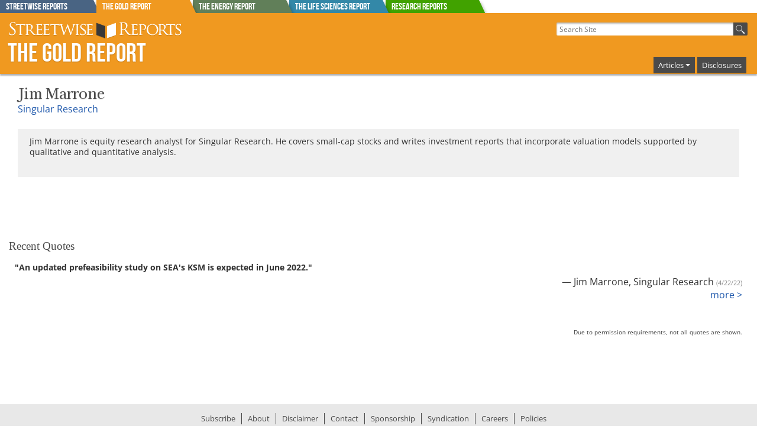

--- FILE ---
content_type: text/html; charset=ISO-8859-1
request_url: https://www.theaureport.com/pub/htdocs/expert.html?id=14459
body_size: 8208
content:
<!DOCTYPE html>
<!-- Microdata markup added by Google Structured Data Markup Helper. -->

<html class="no-js" lang="en">
<head>
<!--<meta charset="iso-8859-1">-->
 <meta charset="UTF-8">
<link rel="apple-touch-icon" href="/apple-touch-icon.png">

<!-- Google Tag Manager -->
<script>(function(w,d,s,l,i){w[l]=w[l]||[];w[l].push({'gtm.start':
new Date().getTime(),event:'gtm.js'});var f=d.getElementsByTagName(s)[0],
j=d.createElement(s),dl=l!='dataLayer'?'&l='+l:'';j.async=true;j.src=
'https://www.googletagmanager.com/gtm.js?id='+i+dl;f.parentNode.insertBefore(j,f);
})(window,document,'script','dataLayer','GTM-NZJ4HR8');</script>
<!-- End Google Tag Manager -->



        <title>Expert - Jim Marrone</title>
        <meta name="description" content="Streetwise Expert Page">
        <meta name="googlebot-news" content="noindex">
        <link rel="canonical" href="https://www.streetwisereports.com/pub/htdocs/expert.html?id=14459" >
	<meta property="og:title" content="Expert - Jim Marrone" />
	
	   <meta property="og:description" content="Streetwise Expert Page">
    <meta data-rh="true" property="og:url" content="https://www.streetwisereports.com/pub/htdocs/expert.html?id=14459"/>

    <meta name="viewport" content="width=device-width, initial-scale=1.0">
            
    
    <!--  -->
    

    
			
			
				<link rel="stylesheet" href="/frameworks/bootstrap-5.3.3-dist/css/bootstrap.min.css">
				<script src="/frameworks/bootstrap-5.3.3-dist/js/bootstrap.bundle.min.js"></script>

			



 <link rel="stylesheet" href="/css/shared/street_style.css?x-rando=10_7760890013879">    

    <link rel="icon" href="/favicon.ico" type="image/x-icon">

        
<!--<script type="text/javascript" src="https://code.jquery.com/jquery-1.7.2.min.js"></script>-->
<script src="/frameworks/jquery3_7_1/jquery-3.7.1.min.js"></script>

<script src="https://kit.fontawesome.com/61d6861f3f.js" crossorigin="anonymous"></script>

<!--g4 added-->

<!-- Global site tag (gtag.js) - Google Analytics -->
<script async src="https://www.googletagmanager.com/gtag/js?id=G-XTVNQ1XY12"></script>
<script>
  window.dataLayer = window.dataLayer || [];
  function gtag(){dataLayer.push(arguments);}
  gtag('js', new Date());

  gtag('config', 'G-XTVNQ1XY12');
</script>

<!--end g4 added-->

</head>
<body>

<!-- Google Tag Manager (noscript) -->
<noscript><iframe src="https://www.googletagmanager.com/ns.html?id=GTM-NZJ4HR8"
height="0" width="0" style="display:none;visibility:hidden"></iframe></noscript>
<!-- End Google Tag Manager (noscript) -->


    <div id="page">


        <style scoped>
	   
	   div.report_tab {
	     position: absolute;
	     height: 23px; 
	     width: 174px;
	     overflow: hidden;
	     color: #fff;
	   }

	   div.report_tab:after {
	     content: '';
	     position: absolute;
	     top: 0;
	     left: -16px;
	     width: 100%;
	     height: 100%;
	     background: #444;
	     -webkit-transform-origin: 100% 0;
	     -ms-transform-origin: 100% 0;
	     transform-origin: 100% 0;
	     -webkit-transform: skew(25deg);
	     -ms-transform: skew(25deg);
	     transform: skew(25deg);
	     z-index: -1;
		-webkit-box-shadow: 3px 3px 4px -1px rgba(0,0,0,0.2); 
		box-shadow: 3px 3px 4px -1px rgba(0,0,0,0.2);
	   }
	   
    div#Streetwise_Reports_tab.report_tab:after{
         background-color: #496483;
    }
    
    div#The_Gold_Report_tab.report_tab:after{
         background-color: #F09920;
    }
    
    div#The_Energy_Report_tab.report_tab:after{
         background-color: #617F59;
    }
    
    div#The_Life_Sciences_Report_tab.report_tab:after{
         background-color: #3388A8;
    }
    
         div#Research_Reports_tab.report_tab:after{
              background-color: #41a200;
         }
         
	   
	       #tab_holder{
	           width: 100%;
	       }
		  
        .lower_tab_fade{
            border-top: 3px solid #F09920;
            /*	background: rgba(240,153,32,1);
                background: -moz-linear-gradient(top, rgba(240,153,32,1) 0%, rgba(240,153,32,0) 100%);
                background: -webkit-gradient(left top, left bottom, color-stop(0%, rgba(240,153,32,1)), color-stop(100%, rgba(240,153,32,0)));
                background: -webkit-linear-gradient(top, rgba(240,153,32,1) 0%, rgba(240,153,32,0) 100%);
                background: -o-linear-gradient(top, rgba(240,153,32,1) 0%, rgba(240,153,32,0) 100%);
                background: -ms-linear-gradient(top, rgba(240,153,32,1) 0%, rgba(240,153,32,0) 100%);
                background: linear-gradient(to bottom, rgba(240,153,32,1) 0%, rgba(240,153,32,0) 100%);
                filter: progid:DXImageTransform.Microsoft.gradient( startColorstr='#F09920', endColorstr='#F09920', GradientType=0 );*/
        }
	   
	   @media screen and (min-width: 992px) {
	     #reportsBarToggle {
	       display: none;
	     }
	     #reports_bar_holder {
	       display: none;
	     }
	   }
	   @media screen and (max-width: 991px) {
		#tab_holder{
			display: none;
		}
	   }
	   #reports_bar_holder .report_bar{
	   	display: inline;
		margin: 0px;
		padding: 0px;
		
	   }
	   #reports_bar_holder .report_bar a{
	   	margin: 0px;
	   }
	   #reports_bar_holder .report_bar a:hover{
	   	opacity: 0.90;
	   }
	   #site_tabs_cont{
		  max-width: 1360px;
		  margin: auto;
	   }
	
	   
        </style>


        <div id="site_tabs_cont">
                <div style="position: relative">
                
                    <div id="tab_holder" class="show-for-large-up">
                        
<a href="//www.streetwisereports.com" onclick="gtag('event', 'TOP_TAB_CLICK', {'event_label': 'Streetwise_Reports_tab'});"><div id="Streetwise_Reports_tab" class="report_tab" style="z-index: 99 ;margin-left: 0px"><span class="rep_t_a_t">Streetwise Reports</span></div></a>
<a href="//www.theaureport.com" onclick="gtag('event', 'TOP_TAB_CLICK', {'event_label': 'The_Gold_Report_tab'});"><div id="The_Gold_Report_tab" class="report_tab" style="z-index: 9999 ;margin-left: 163px"><span class="rep_t_a_t">The Gold Report</span></div></a>
<a href="//www.theenergyreport.com" onclick="gtag('event', 'TOP_TAB_CLICK', {'event_label': 'The_Energy_Report_tab'});"><div id="The_Energy_Report_tab" class="report_tab" style="z-index: 97 ;margin-left: 326px"><span class="rep_t_a_t">The Energy Report</span></div></a>
<a href="//www.thelifesciencesreport.com" onclick="gtag('event', 'TOP_TAB_CLICK', {'event_label': 'The_Life_Sciences_Report_tab'});"><div id="The_Life_Sciences_Report_tab" class="report_tab" style="z-index: 96 ;margin-left: 489px"><span class="rep_t_a_t">The Life Sciences Report</span></div></a> <a href="https://www.streetwisereports.com/research_reports/" onclick="gtag('event', 'TOP_TAB_CLICK', {'event_label': 'Research_Reports_tab'});"><div id="Research_Reports_tab" class="report_tab" style="z-index: 94 ;margin-left: 652px"><span class="rep_t_a_t">Research Reports</span></div></a>
                    </div>
                    <div id="reports_bar_holder" style="display: none">
                        <div class="report_bar report_4 medium-4 columns col-md-4 end"><a href="//www.streetwisereports.com" onclick="gtag('event', 'TOP_TAB_CLICK', {'event_label': 'Streetwise_Reports_tab'});"><span class="rep_t_a_t">Streetwise Reports</span></a></div><div class="report_bar report_1 medium-4 columns col-md-4 end"><a href="//www.theaureport.com" onclick="gtag('event', 'TOP_TAB_CLICK', {'event_label': 'The_Gold_Report_tab'});"><span class="rep_t_a_t">The Gold Report</span></a></div><div class="report_bar report_2 medium-4 columns col-md-4 end"><a href="//www.theenergyreport.com" onclick="gtag('event', 'TOP_TAB_CLICK', {'event_label': 'The_Energy_Report_tab'});"><span class="rep_t_a_t">The Energy Report</span></a></div><div class="report_bar report_3 medium-4 columns col-md-4 end"><a href="//www.thelifesciencesreport.com" onclick="gtag('event', 'TOP_TAB_CLICK', {'event_label': 'The_Life_Sciences_Report_tab'});"><span class="rep_t_a_t">The Life Sciences Report</span></a></div><div class="report_bar report_Research_Reports_tab medium-4 columns col-md-4 end"><a href="https://www.streetwisereports.com/research_reports/" style="background-color: #41a200" onclick="gtag('event', 'TOP_TAB_CLICK', {'event_label': 'Research_Reports_tab'});"><span class="rep_t_a_t">Research Reports</span></a></div>
                    </div>			
                </div>
        </div>
        
        <div class="lower_tab_fade show-for-large-up">
        </div>
        
        <div id="reportsBarToggle" class="report_1" onclick="$( '#reports_bar_holder' ).slideToggle();">
            <img src="/images/icons/moreReportsPull.png" style="width: 39px; height: 60px" alt="more_reports" width="39" height="60">
        </div>



        <style>
	   
            .top-bar-section li.active:not(.has-form) a:not(.button) {
                background-color: #F09920;
                line-height: inherit;
            }
            .top-bar-section li:hover:not(.has-form) a:not(.button) {
                background-color: #F09920;
            }
            .top-bar-section .dropdown li:hover:not(.has-form):not(.active) > a:not(.button) {
                background-color: #F09920;
            }
            .top-bar-section li.active:hover:not(.has-form) a:not(.button) {
                background-color: #FFBF46;
            }
/*		  .dropdown:hover .dropdown-menu {
		        display: block;
		  }*/
		  .dropdown-menu{
		        background-color: #777777;
			   padding: 4px;
		  }
		  .dropdown-menu a:hover{
		        background-color: #4f4f4f;
		  }
		  .navbar-toggler{
			 border: 1px solid #fff;
    		  	 padding: 3px 6px;
		  }
		  .navbar-toggler:focus {
			  -webkit-box-shadow: 0px 0px 0px 1px rgba(255,255,255,1);
			  -moz-box-shadow: 0px 0px 0px 1px rgba(255,255,255,1);
			  box-shadow: 0px 0px 0px 1px rgba(255,255,255,1);
		  }
		  .main_nav_wrap,
		  .container-fluid.righty{
		  padding-right: 0;
		  margin-right: 0;
		  }
		  
		  .navbar-toggler-icon {
		      background-image: url("data:image/svg+xml,%3csvg xmlns='http://www.w3.org/2000/svg' viewBox='0 0 30 30'%3e%3cpath stroke='rgba(255, 255, 255, 1)' stroke-linecap='round' stroke-miterlimit='10' stroke-width='2' d='M4 7h22M4 15h22M4 23h22'/%3e%3c/svg%3e")

		  }
		  
		  
		  
		  .navbar-nav .nav-item{
			line-height: 1.8rem;
			background-color: #4a4a4a;
			margin: 0px 2px;
		   }
		   .navbar-nav .nav-item a{
		   	color: #fff;
			text-decoration: none;
			padding: 0px 2px;
			font-size: .8rem;
		   }
		  #flex_search form #the_big_q{
			  width: 300px;
		  }
	     #flex_search form {
	         padding-right: 0;
	     }
		  .container-fluid.righty{
			  justify-content: right;
		  }
		  
		  .navbar-expand-lg .navbar-nav .dropdown-menu {
		          position: absolute;
		          width: 300px !important;
		          left: -225px;
		      }
		  .navbar-toggler{
		  	margin-top: -10px;
			margin-bottom: 10px;
		  }

		  @media only screen and (min-width: 992px) {
			  
		
			  
			  
		      #header .main_nav_wrap {
		          padding-top: 36px;
		      }
			 #flex_search{
			 	margin-top: 15px;
			 }
		      #flex_search input[type="text"] {
		          height: 1.375rem;
		      }
			 #flex_search button {
			         height: 1.375rem;
			         width: 1.5rem;
			}
		     #header.report_4 #logo #logo_div, #header.report_4 #logo h2 {
		         padding: 30px 0 0;
		     }
		  }
		  @media only screen and (max-width: 991px) {
 			 #flex_search{
 			 	text-align: left;
 			 }
			 .navbar-collapse{
				 margin-top: -10px;
				 position: absolute;
				 width: 100vw;
				 top: 41px;
		           background-color: #FFEBC2;
		           padding: 10px;
				 margin-right: -16px;
			 }
    		  .navbar-expand-lg .navbar-nav .dropdown-menu {
    		          left: 0px;
    		      }
			 
		   ul.navbar-nav{
			  /*  list-style: none;
			    display: block;*/
		    }
		    ul.navbar-nav li.nav-item{
					display: inline-block;
					padding: 3px 8px;
			}
 		    ul.navbar-nav li.nav-item:hover{
 					background-color: #222;
 			}
			.mb-2 {
			    margin-bottom: 0 !important;
			}
			 
			 
		  }
		  #the_hp_body,
		  #body_contents,
		  #white_paper
		  {
		  	padding-left: 0px;
			padding-right: 0px;
		  }
		  .art_body_img img{
		       max-width: 100%;
		       height: auto;
		  
		  }
		  
		  @media only screen and (max-width: 640px) {
			  .navbar-toggler{
			  	margin-right: 10px;
			  }
			  .navbar-collapse{
				margin-right: 0px;  
				  
			 }
		  }
		  #logo_div a img{
		  	max-width: 90%;
		  }
		  #flex_search{
		  	padding-right: 0px;
			margin-right: 0px;
		  }
		  
		  @media only screen and (max-width: 475px) {
			  #flex_search form #the_big_q {
			      width: 250px;
			  }
		  }
		  @media only screen and (max-width: 400px) {
			  #flex_search form #the_big_q {
			      width: 200px;
			  }
		  }
		  body #footer{
		  	margin: unset;
		  }
		  @media only screen and (min-width: 40.0625em) {
		      #mainContent .article {
		          padding: 15px;
		      }
		  }
		  .navbar-nav .nav-link.active, .navbar-nav .nav-link.show{
		  	color: #fff;
		  }

		  
        </style>

        <div id="header" style="min-width: initial; border: 1px solid #F09920" class="report_1 by_report">

            <div class="row valign-middle">
            
                <div class="col-lg-6 col-sm-12">
                        <div id="logo">
                        <h2><a href="//www.theaureport.com"><img id="header_swr_logo" src="/images/flex_headers/SWR_horizontal_500.svg" alt="Streetwise Reports" onerror="this.src='/images/flex_headers/SWR_horizontal_1000.png'" width="400" height="44"></a><a href="//www.theaureport.com" class="reportNameLink"><span class="reportName">The Gold Report</span></a></h2>
                        
				    
                        </div>
                </div>
                
                
                <div id="search_and_nav" class="col-lg-6 col-sm-12" >
                    
                 
			  <div class="row">
			  
                 <!-- start of search -->
                    <div id="flex_search" class="col-lg-12 col-9">
                    
                        <form action="/pub/htdocs/search" id="g_search-box">
                       
                                <input type="hidden" name="ie" value="UTF-8" />
                                <input type="text" name="q" id="the_big_q" placeholder=" Search Site" tabindex="1">
                                <button type="submit" name="sa" id="go_search" value="Search"><img src="/images/icons/magnify44.png" class="searchBtn" alt="search"></button>
               
                        </form>
                    </div>
			    <!-- end of search -->
			    
			    
                   

				
				<!--start new nav-->
				<div class="col-lg-12  col-3 main_nav_wrap">
				
			     <nav class="navbar navbar-expand-lg text-right" style="padding: 0; margin: 0;">
			       <div class="container-fluid righty">
				    
			         <button class="navbar-toggler" type="button" data-bs-toggle="collapse" data-bs-target="#navbarSupportedContent" aria-controls="navbarSupportedContent" aria-expanded="false" aria-label="Toggle navigation">
			           <span class="navbar-toggler-icon"></span>
			         </button>
				    
			         <div class="collapse navbar-collapse" id="navbarSupportedContent">
				    
			           <ul class="navbar-nav ms-auto mb-2 mb-lg-0">
                               <li class="nav-item dropdown">
                                   <a class="nav-link dropdown-toggle" href="#" role="button" data-bs-toggle="dropdown" aria-expanded="false">Articles</a>
                                   <ul class="dropdown-menu w-100">
                           
								
        <li><a class="dropdown-item" href="/more_articles/44">Antimony</a></li>
	
        <li><a class="dropdown-item" href="/more_articles/3">Base Metals</a></li>
	
        <li><a class="dropdown-item" href="/more_articles/43">Copper</a></li>
	
        <li><a class="dropdown-item" href="/more_articles/4">Critical Metals</a></li>
	
        <li><a class="dropdown-item" href="/more_articles/1">Gold</a></li>
	
        <li><a class="dropdown-item" href="/more_articles/24">PGM - Platinum Group Metals</a></li>
	
        <li><a class="dropdown-item" href="/more_articles/2">Silver</a></li>
	

                                   </ul>
							
                               </li>
						 
						 
     <li class="nav-item">
         <a class="nav-link" name="disclosures" href="/pub/htdocs/disclaimer.html">Disclosures</a>
     </li>
	
						 
						 
						 
						 
			    
			           </ul>
			           
			         </div>
			       </div>
			     </nav>
				
				</div>
				<!--end new nav-->

                   
			    
			  
			  </div>
			  

            
                </div>
            
            </div>
                
        </div>




<!-- OrbitonModal -->
<!--	   <div id="OrbitonModal" class="modal-orbiton">
	     <div class="modal-content-orbiton">
	       <button onclick="closeModalOrbiton()" class="close-button-orbiton">&times;</button>
	       <iframe id="tickerIframe" class="iframe-orbiton" scrolling="no"></iframe>
	     </div>
	   </div> -->
<!-- END OrbitonModal -->

        <div class="row" id="the_body">
            <div class="large-12 columns  col-lg-12" id="body_contents">




<div class="main_surround row  small-collapse middleGeneral htdoc_248" id="htdoc">
	<div id="center_grid" class="large-12  medium-12 small-12 columns  col-lg-12 col-md-12 col-sm-12 order-1 order-md-2">


<style>
#htdoc.middleGeneral #center_grid {
    border: none;
}
html .expertBody{
	margin: 0px;
	padding: 0px 15px;
}
</style>




<div class="expertBody" style="padding-bottom: 100px">






<style>
.recent_ones{
	margin: 20px 0 20px 0;
}
.expertBody p.recent_ones,
p.recent_ones{
	margin-top: 20px;
}

.expertBody h3.recent_ones,
h3.recent_ones{
	font-size: 1.2rem;
	padding-top: 20px;
	margin-top: 20px;
	padding-left: 0;
}


h3.expertName {
       margin: 20px 0 5px;
       line-height:24px;
       font-family: trajan-pro,trajan-pro-1,trajan-pro-2,"Trajan Pro",serif;
       font-size: 1.5rem;
       color: #4a4a4a;
	  padding: 0px;
   }
   
   
   #htdoc.middleGeneral #center_grid h3.expertName{
   
   }

   .expertBody {
       padding:0;
       margin:1.5rem 1rem;
   }
   .expertBody ul {
       margin: 0 15px 10px;
   }
   #htdoc.middleGeneral .middleRight li {
       background-image:none;
       padding-left:0;
   }
   .middleRight {
       margin-right:0;
       margin-top:0;
   }
   .expertBody .middleRight .sld_cnr_btn {
       display:block;
       margin:0 0 .25rem;
       text-align:center;
       line-height:13px;
   }
   .expertBody .middleRight .sld_cnr_btn:hover {
       color:#ffffff;
   }

   .expertBody .middleRight h3 {
       margin:1.5rem 0 0.5rem;
   }
   .expertBody p {
       margin:0 0 1.5em;
       padding:0;
   }
   .expertBody h5.mini_art_header {
       margin:0 0 5px 0;
       padding:0;
        font-size: .9rem;
   }
   .art_mini_date{
    font-size: .7rem;
    color: #959595;
   }
   img.sectorExpertPic {
       margin:2px 10px 5px 0;
   }
   .expertBody hr {
       clear:none;
       margin:0;
   }
   .middleRight {
       float:none;
       margin:0 0 1rem;
       width:auto;
   }
   #expert_bio_surround {
	background: #f0f0f0 none repeat scroll 0 0;
	clear: left;
	font-size: 16px;
	margin: 2px 0 0;
	padding: 12px 20px;
   
   }
   #body_contents .main_surround.htdoc_248 {
       padding-top: 0;
   }
   #htdoc.middleGeneral.htdoc_248 #center_grid {
   	   border-top: 0;
   }
   .htdoc_248 h3{
    font-family: trajan-pro,trajan-pro-1,trajan-pro-2,"Trajan Pro",serif;
    font-size: 1.2rem;
    color: #4a4a4a;
   }
   .ex_q_holder{
    padding: 10px;
   }
   .ex_q_holder.even_q{
    background-color: #f7f7f7;
   }
   
   
   .moreContent{display:none;}
   .moreContentArea .moreContentBtn{
       cursor:pointer;
       width:150px;
       height:21px;
       margin:10px;
       text-align:left;
       padding:0 0 0 16px;
       background-image: url("/images/icons/show_hide/grey_carrot_on.png");
   background-repeat: no-repeat;
   background-position: left center;
       font-size:1rem;
   line-height: 1.1rem;
       font-weight:normal;
   color: #2059ac;
    }
   .moreContentArea .moreContentBtn:hover{
       text-decoration:underline;
    }
   .moreContentArea.closed .moreContentBtn{
       background-image: url("/images/icons/show_hide/grey_carrot_off.png");
   }

   .scriptOnly{display:none;}
   
   .min_coverImages{
    float: left;
    max-width: 100px;
    margin: 4px 10px 0 0;
   }

   @media only screen and (min-width:40.0625em) {
        .expertBody {
           padding:0;
           margin: 25px 25px 10px;
       }   
       .middleRight {
           float:right;
           margin: 0 0 1rem 2.5%;
           padding: 0 0 0 2.5%;
           background:#ffffff;
           width:25%;
       }
       .expertSummary {
           float:left;
           width:70%;
       }
   }
   @media only screen and (min-width:64.0625em) {
      .expertBody {
           margin: 25px 48px 10px 48px;        
       }
   }
   
</style>
<div class="expertBody" style="padding-bottom: 100px">

<h3 class="expertName"><!--Expert:-->Jim Marrone</h3>
<p><a href="http://www.singularresearch.com" target="_blank" onclick="gtag('event', 'EXPERT_OWN_CO', {'event_label': 'http://www.singularresearch.com'});">Singular Research</a></p>
 
	<div id="expert_bio_surround">
	   
	    <p class="expertBio">Jim Marrone is equity research analyst for Singular Research. He covers small-cap stocks and writes investment reports that incorporate valuation models supported by qualitative and quantitative analysis.  </p>
    </div>
	


</div>


<h3 style='padding-top: 5px'>Recent Quotes</h3><div class="ex_q_holder odd_q">

	<p style="padding-bottom: 0; margin-bottom: 0; font-size: .9rem">
	  <strong>"An updated prefeasibility study on SEA's KSM is expected in June 2022."</strong>
	</p>  
	<p style="text-align: right; padding-top: 5px; margin-top: 0; padding-bottom: 0px; margin-bottom: 0px">  
	  <!--<br clear="all" /> <strong class="coNameLink"><csperl file="companylinks2" id="700" anchor="quote"></strong>-->
	  &mdash;
	  
  
      Jim Marrone, Singular Research
  

 <span style="color: #878787; font-size: .7rem">(4/22/22)</span>
	  <br>
	<span onclick="gtag('event', 'Expert_Comments_More_link', {'event_label': 'quote_34608'});"><a href="https://www.theaureport.com/pub/co/700#quote_34608"  style="margin-left:5px;" >more ></a></span>
	</p>
</div>

<br class="clear" />
<br class="clear" />
<div style="font-size:10px; padding-right:10px; float:right;">Due to permission requirements, not all quotes are shown.</div>


</div>

</div>
</div>






            


<!--<script>
// Begin Orbiton in footer

// 1) Listen for messages from the child (iframe) and resize

window.addEventListener('message', (event) => {

  if (!event.data) return;

  if (event.data.type === 'resizeIframe') {

    const iframe = document.getElementById('tickerIframe');

    if (iframe) {

      iframe.style.height = event.data.height + 'px';

    }

  }

}, false);

// 2) Open the modal & set the iframe src

function openModalOrbiton(ticker) {

  document.getElementById('tickerIframe').src = "https://embed.orbiton.app/" + ticker + "/buy";

  document.getElementById('OrbitonModal').style.display = 'flex';

}

// 3) Close the modal

function closeModalOrbiton() {

  document.getElementById('OrbitonModal').style.display = 'none';

  // Optionally clear the iframe src so it reloads next time

  document.getElementById('tickerIframe').src = '';

}

// End Orbitron in footer
</script>-->




        <div id="footer" class="row">
          <ul class="footerLinks">
             <li><a href="/pub/htdocs/signupnow.html" class="subscribe">Subscribe</a></li><li><a href="/pub/htdocs/aboutus.html" class="about">About</a></li><li><a href="/pub/htdocs/disclaimer.html" class="disclaimer">Disclaimer</a></li><li><a href="/pub/htdocs/contactus.html" class="contact">Contact</a></li><li><a href="/pub/htdocs/sponsorship_opps.html" class="sponsorship">Sponsorship</a></li><li><a href="/pub/htdocs/syndication_opps.html" class="syndication">Syndication</a></li><li><a href="/pub/htdocs/careers.html" class="careers">Careers</a></li><li class="noBorder"><a href="/pub/htdocs/policies.html" class="policies">Policies</a></li>
          </ul>
          <div id="rep_flex_social" style="">
				<a href ="https://www.facebook.com/TheGoldReport" class="socialLink " style="border: none; text-decoration: none; z-index: 999999" target = "_blank"><img class="socialIcon svg_swap" src="/images/icons/respon_social_icons/large/social_silhouette_f.svg" alt="Facebook"></a><a href ="https://twitter.com/SWGoldReport" class="socialLink " style="border: none; text-decoration: none; z-index: 999999" target = "_blank"><img class="socialIcon svg_swap" src="/images/icons/respon_social_icons/large/social_silhouette_t.svg" alt="Twitter"></a><a href="/cdn-cgi/l/email-protection#[base64]" class="socialLink " style="border: none; text-decoration: none; z-index: 999999" target = "_blank"><img class="socialIcon svg_swap" src="/images/icons/respon_social_icons/large/social_silhouette_e.svg" alt="Email"></a><a href ="/pub/htdocs/rss.html" class="socialLink " style="border: none; text-decoration: none; z-index: 999999" ><img class="socialIcon svg_swap" src="/images/icons/respon_social_icons/large/social_silhouette_rss.svg" alt="RSS Feed"></a><a href ="javascript:window.print()" class="socialLink print" style="border: none; text-decoration: none; z-index: 999999" ><img class="socialIcon svg_swap" src="/images/icons/respon_social_icons/large/social_silhouette_p.svg" alt="Print This"></a>
				</div>
				
          <p style="font-size:11px; text-align:center; padding-bottom: 0; margin-bottom: 0">&copy; 2026 Streetwise Reports. All rights reserved.</p>
		<p style="font-size:11px; text-align:center; padding-top: 0; margin-top: 0">Streetwise Reports is registered with the U.S. Patent and Trademark Office.</p>
		<p style="text-align:center;"><img src="/images/SWR_horizonal_footer_logo_rev.png" alt="Streetwise Reports"></p>
		
        </div><!-- end of footer div -->
	   
	   <!-- Event snippet for Website Visits conversion page -->
	   <script data-cfasync="false" src="/cdn-cgi/scripts/5c5dd728/cloudflare-static/email-decode.min.js"></script><script>
	     gtag('event', 'conversion', {'send_to': 'AW-924150809/AI81COLh8pABEJnY1bgD'});
	   </script>
	   
	    <!-- qmod script for charts living in wrapper footer -->
	   <script id="qmod" type="application/javascript" src="//qmod.quotemedia.com/js/qmodLoader.js" data-qmod-wmid='91184' data-qmod-env="app" async data-qmod-version="v1.37.0"></script>
	   
	   
	   

            </div>
        </div>

        <!--newsletter_slider_was_here-->
        
    </div>


 

<script defer src="https://static.cloudflareinsights.com/beacon.min.js/vcd15cbe7772f49c399c6a5babf22c1241717689176015" integrity="sha512-ZpsOmlRQV6y907TI0dKBHq9Md29nnaEIPlkf84rnaERnq6zvWvPUqr2ft8M1aS28oN72PdrCzSjY4U6VaAw1EQ==" data-cf-beacon='{"version":"2024.11.0","token":"7339a72de5ad41cca06c7830124d4f34","r":1,"server_timing":{"name":{"cfCacheStatus":true,"cfEdge":true,"cfExtPri":true,"cfL4":true,"cfOrigin":true,"cfSpeedBrain":true},"location_startswith":null}}' crossorigin="anonymous"></script>
</body>

		
	

</html>

